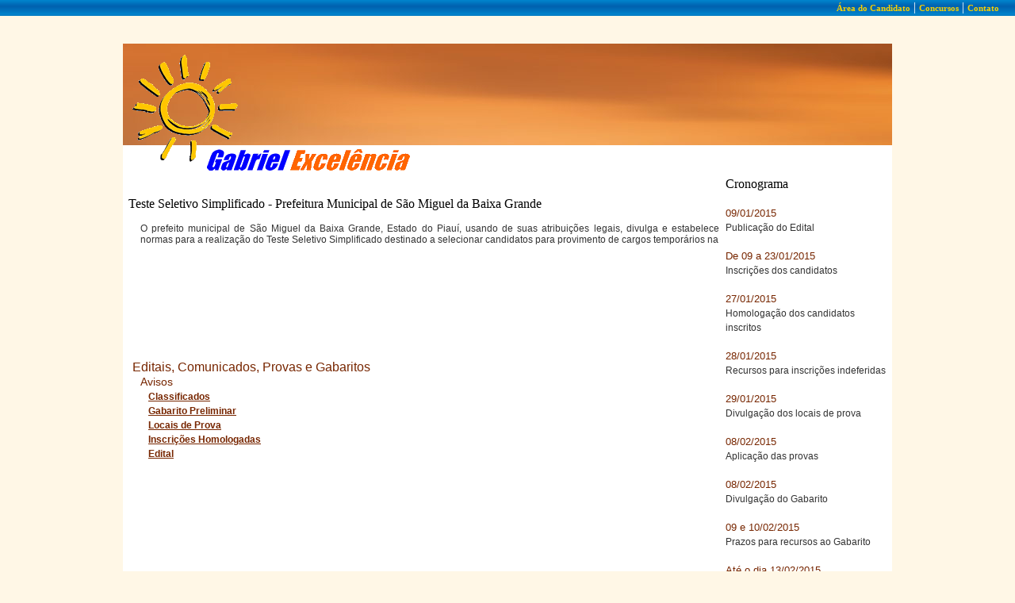

--- FILE ---
content_type: text/html; charset=UTF-8
request_url: http://gabrielexcelencia.com.br/concursoLista.php?idConcurso=87
body_size: 2210
content:
<!DOCTYPE html PUBLIC "-//W3C//DTD XHTML 1.0 Strict//EN" "http://www.w3.org/TR/xhtml1/DTD/xhtml1-strict.dtd">
<html xmlns="http://www.w3.org/1999/xhtml">
<head>
<meta http-equiv="Content-Type" content="text/html; charset=iso-8859-1" />
<title>Gabriel Excelência</title>
<link rel="stylesheet" type="text/css" href="estilos.css">


</head>

<body>



	<div id="barraTopo"> 
    	<table width="100%" border="0" cellpadding="0" cellspacing="0"><tr><td align="center"> 
    		<div style="wid th: 970px;"> 
		    	<div class="barraTopo_right"><a href="inscricaoLogin5.php">Área do Candidato</a> | <a href="concursosLista.php">Concursos</a> | <a href="#">Contato</a></div> 
			</div> 
		</td></tr></table> 
	</div> 
	
<div id="geral">
	<div id="cabecalho">
	
		<a href="http://www.gabrielexcelencia.com.br" title="Gabriel ExcelÃªncia"><div id="logomarca">
		  <h1><span>Gabriel Excelência</span></h1>
	  </div></a>
      <div id="logomarca2"></div>
      <div id="banner">
				<iframe src="bannerRotativa.php" width="500" height="80" scrolling="no" frameborder="0" marginheight="0" marginwidth="0"></iframe>
	</div>
    
</div>
	<div id="conteudo">
<div id="conteudo-esquerdo-grande">
		  <br>
          <span id="spanTitulo">Teste Seletivo Simplificado - Prefeitura Municipal de São Miguel da Baixa Grande</span>
          <br>
		  <div id="spanDescricao">O prefeito municipal de São Miguel da Baixa Grande, Estado do Piauí, usando de suas atribuições legais, divulga e estabelece normas para a realização do Teste Seletivo Simplificado destinado a selecionar candidatos para provimento de cargos temporários na</div>
		  <span id="spanTitulo2"></span><style type="text/css">
<!--
.styleInscricao {
	font-size:medium;
	font-family: Arial, Helvetica, sans-serif;
	font-weight: bold;
	color: #0000CC;
}
-->
</style>
		  <br>          <div id="spanInformacaoAdicional">
		  	          </div>
          <br><br><br>
<span id="spanTitulo2">Editais, Comunicados, Provas e Gabaritos</span><br>			<span id="spanTitulo3">Avisos</span>
    	    <br>					<a 	id="spanLinkDownload" 
                    	href="upload/6588ClassificadosSMBaixaGrande.pdf" 
                        target="_blank">
						Classificados                    </a><br>					<a 	id="spanLinkDownload" 
                    	href="upload/777GABARITO_PRELIMINARSAOMIGUELDABAIXAGRANDE2015.pdf" 
                        target="_blank">
						Gabarito Preliminar                    </a><br>					<a 	id="spanLinkDownload" 
                    	href="upload/5204SAO_MIGUEL_DA_BAIXA_GRANDE_LOCAIS_DE_PROVA.pdf" 
                        target="_blank">
						Locais de Prova                    </a><br>					<a 	id="spanLinkDownload" 
                    	href="upload/1767SAO_MIGUEL_DA_BAIXA_GRANDE_INSCRICOES_HOMOLOGADAS.pdf" 
                        target="_blank">
						Inscrições Homologadas                    </a><br>					<a 	id="spanLinkDownload" 
                    	href="upload/7979EDITAL-SAOMIGUELDABAIXAGRANDE.pdf" 
                        target="_blank">
						Edital                    </a><br></div>

<div id="conteudo-direito-direito">
<span id="spanTitulo">Cronograma</span><br><br>		<span id="spanCronogramaData">09/01/2015</span>
        <br>
        <span id="spanCronogramaDescricao">Publicação do Edital</span>
        <br>
        <br>		<span id="spanCronogramaData">De 09 a 23/01/2015</span>
        <br>
        <span id="spanCronogramaDescricao">Inscrições dos candidatos</span>
        <br>
        <br>		<span id="spanCronogramaData">27/01/2015</span>
        <br>
        <span id="spanCronogramaDescricao">Homologação dos candidatos inscritos</span>
        <br>
        <br>		<span id="spanCronogramaData">28/01/2015</span>
        <br>
        <span id="spanCronogramaDescricao">Recursos para inscrições indeferidas</span>
        <br>
        <br>		<span id="spanCronogramaData">29/01/2015</span>
        <br>
        <span id="spanCronogramaDescricao">Divulgação dos locais de prova</span>
        <br>
        <br>		<span id="spanCronogramaData">08/02/2015</span>
        <br>
        <span id="spanCronogramaDescricao">Aplicação das provas</span>
        <br>
        <br>		<span id="spanCronogramaData">08/02/2015</span>
        <br>
        <span id="spanCronogramaDescricao">Divulgação do Gabarito</span>
        <br>
        <br>		<span id="spanCronogramaData">09 e 10/02/2015</span>
        <br>
        <span id="spanCronogramaDescricao">Prazos para recursos ao Gabarito</span>
        <br>
        <br>		<span id="spanCronogramaData">Até o dia 13/02/2015</span>
        <br>
        <span id="spanCronogramaDescricao">Resultado de recursos</span>
        <br>
        <br>		<span id="spanCronogramaData">Até o dia 14/02/2015</span>
        <br>
        <span id="spanCronogramaDescricao">Resultado</span>
        <br>
        <br></div>
	  </div>
	</div>
	<div id="outrasNoticias">
		
		

	</div>
<div id="rodape">
    	<table width="100%" border="0" cellpadding="0" cellspacing="0"><tr><td align="center"> 
   		  <div style="width: 970px;"> 
			
		    	<div class="rodape_center">
<style type="text/css">
<!--
.rodape {
	font-family: Arial, Helvetica, sans-serif;
	color: #333333;
	font-size: 13px;
}
-->
</style>
					<div id="mapaDoSite">	
						<h1>Mapa do Site</h1>
                        <ul>          <li>
              <a 	href="index.php?idMenu=54"
                    tyle="text-decoration:none;" 
                    title="Sobre">
                    	Sobre              </a>
          </li>          <li>
              <a 	href="concursosLista.php?idMenu=44"
                    tyle="text-decoration:none;" 
                    title="Concursos">
                    	Concursos              </a>
          </li>          <li>
              <a 	href="inscricaoLogin5.php?idMenu=56"
                    tyle="text-decoration:none;" 
                    title="Área do Candidato">
                    	Área do Candidato              </a>
          </li>          <li>
              <a 	href="confirmaDadosSenha.php?idMenu=57"
                    tyle="text-decoration:none;" 
                    title="Recuperar Senha">
                    	Recuperar Senha              </a>
          </li></ul> 				   </div> 
					<div id="contato">	
						<h1>Contato</h1>
						<ul>
		
							<li><a href="#">contato@gabrielexcelencia.net.br</a></li>
							
						</ul>
				  </div>				  

<div id="rodapeFinal" style="margin-top:200px;"><center>
  <span class="rodape" ><br />
  2012 gabrielexcelencia.com - Gabriel & Gabriel, Consultoria, Projetos e Servi&ccedil;os &shy; LTDA | Todos os direitos reservados.
  </span>
</center>
</div>					
				</div>
				

    		</div> 
		</td></tr></table> 
</div>


</body>
</html>


--- FILE ---
content_type: text/css
request_url: http://gabrielexcelencia.com.br/estilos.css
body_size: 2272
content:
#box1{
	width: 18em;
	background:#fff;
	color:#000;
	position:absolute;
	left: 83px;
	top: 156px;
}
	
body {margin:0; padding:0; background-color:#FFF7E6}

#barraTopo { background:url(image/barraTopo.png); width:100%; height:20px; margin-bottom:35px; }
#banner {
	width:500px;
	height:80px;
	position:absolute;
	top: 24px;
	right: 39px;
}
.barraTopo_right { float:right; margin:0 20px; color:white; }
.barraTopo_right a { font-size:11px; color:#F7CF00; font-weight:bolder; font-family:verdana; text-decoration:none; }
.barraTopo_right a:hover { text-decoration:underline; }

#geral {width:970px; margin: 0 auto; background-color:#fff;}
div#geral:after { content:"."; display:block; clear:both; visibility:hidden; height:0px; overflow:hidden;}
#cabecalho { height:128px; position:relative; background-image:url(image/fundoLaranja1.png); background-position:center;   }
#logomarca {
	width:351px;
	height:73px;
	position:absolute;
	top: 5px;
	left: 12px;
}
#logomarca span { display:none;}
#logomarca h1 {
	background-image:url(image/gabrielExcelenciaLogo.png);
	background-repeat:no-repeat;
	width:351px;
	height:135px;
}

#logomarca2 {
	background-image:url(image/gabrielExcelenciaLogoNomeMenor.png);
	width:256px;
	height:27px;
	position:absolute;
	top: 133px;
	left: 106px;
}

#classificaodENoticias {
	width:438px;
	height:27px;
	position:absolute;
	top: 48px;
	right: 35px;
	font-family: Arial, Helvetica, sans-serif;
	font-size: 36px;
	font-weight: bold;
	color: #C6C6C6;
}
#busca {
	background-image:url(image/bg_Busca.gif);
	width:292px;
	height:63px;
	position:absolute;
	top: 98px;
	right: 499px;
}

#busca-form {
	width:275px;
	height:27px;
	position:absolute;
	top: 20px;
	left: 18px;
}

#conteudo { 
padding-top:40px;
width:970px;
height:800px;
}
#conteudo-esquerdo { width:200px;
padding:7px;
float:left;
}

#conteudo-esquerdo-grande { width:730px;
padding:7px;
float:left;
}

#conteudo-interno { width:950px;
padding:10px;
float:left;
}
#menu-topo2 { width:239px; height:21px; position:absolute; 	top: 63px;	right: 457px;}
#menu-topo2 ul { margin:2; padding:0}
#menu-topo2 li { list-style: none; float:left;}
#menu-topo2 li a { display:block;  padding: 3px 5px; color:#004F7C; text-decoration:none; font-family:Arial, Helvetica, sans-serif; font-size:13px; font-weight:bold;  }


#menu ul { margin:2; padding:0}
#menu li { list-style: none;}
#menu li a { display:block; background: url(image/setaMenu.gif) no-repeat left; padding: 3px 10px; color:#009; text-decoration:none; font-family:Arial, Helvetica, sans-serif; font-size:15px;  }




#conteudo-direito{
	padding:7px;
	padding-top:15px;
	width:740px;
	float:left

}


#conteudo-direito-centro { width:520px; float:left; margin: 0 auto; text-align:center; }
#conteudo-direito-direito { float: right; width:210px;  }


#cotacoes {  width:186px; padding:7px; margin-top:15px;}
#cotacoes a {text-decoration:none; text-align:center; }
#cotacoes img { padding:10px;}
#cotacoes h1 { font-size: 17px; color:#336d97; font-family:Arial, Helvetica, sans-serif; }

#uol {  width:186px; padding:7px; margin-top:15px;}
#uol a {text-decoration:none; text-align:center; }
#uol img { padding:10px;}
#uol h1 { font-size: 17px; color:#336d97; font-family:Arial, Helvetica, sans-serif; }

#climaTempo {  width:186px; padding:7px; margin-top:15px; text-align:center;}
#climaTempo a {text-decoration:none; text-align:center; }
#climaTempo img { padding:10px;}
#climaTempo h1 { font-size: 17px; color:#336d97; font-family:Arial, Helvetica, sans-serif; }

#ego {  width:186px; padding:7px; margin-top:15px; text-align:center;}
#ego a {text-decoration:none; text-align:center; }
#ego img { padding:10px;}
#ego h1 { font-size: 17px; color:#336d97; font-family:Arial, Helvetica, sans-serif; }


#g1 { width:100%; height:380px; padding:0px; }
#ultimoSegundo2 { width:100%; padding:0px; }

#parceiros { border:solid #CCCCCC 1px; width:186px; padding:7px; margin-bottom:15px;}
#parceiros a {text-decoration:none; text-align:center; }
#parceiros img { padding:15px;}
#parceiros h1 { font-size: 17px; color:#336d97; font-family:Arial, Helvetica, sans-serif; }

#conteudoMenu { text-align:justify; font-family:Arial, Helvetica, sans-serif; size:12px; color:#003;}
#conteudoMenu a {text-decoration:none;  }
#conteudoMenu h1 { font-size: 17px; color::#336d97; font-family:Arial, Helvetica, sans-serif; }
#conteudoMenu p { font-family:Arial, Helvetica, sans-serif; size:12px; color:#003;}

#fotos { border:solid #CCCCCC 1px; width:186px; padding:7px; margin-bottom:15px;}
#fotos a {text-decoration:none; text-align:center; }
#fotos img { padding:15px;}
#fotos h1 { font-size: 17px; color:#336d97; font-family:Arial, Helvetica, sans-serif; }

#avisos { border:solid #CCCCCC 1px; width:186px; padding:7px; margin-bottom:15px;}
#avisos img { padding:15px;}
#avisos h1 { font-size: 17px; color:#336d97; font-family:Arial, Helvetica, sans-serif; }
#avisos ul { margin:2; padding:0}
#avisos li { list-style: none;}
#avisos li a { display:block; background: url(image/setaMenu.gif) no-repeat left; padding: 3px 10px; color:#004F7C; text-decoration:none; font-family:Arial, Helvetica, sans-serif; font-size:13px;  }


h1 { color:#004F7C; font-weight:bold; font-family:Verdana, Arial, Helvetica, sans-serif; font-size:14px; }
h2 { font-size: 21px; color:  #336d97; font-family:Arial, Helvetica, sans-serif; }
p { color: #FF6600; font-family:Arial, Helvetica, sans-serif; font-size:15px;}

#outrasNoticias {width:970px; height:145px; margin: 0 auto; padding-bottom:15px; background-color:#fff; text-align:center;}

#rodape { clear:both; border-top:1px solid:#ccc; margin:0 auto; width:970px; margin-top:15px; height:240px; position:relative;}
.rodape_center {  color:#666; }
.rodape_center ul { margin:2; padding:0;   padding-left:15px; text-align:left;}
.rodape_center li { list-style: none; margin-bottom:6px;}
.rodape_center a { display:block; font-size:12px; color:#222; font-family:verdana; text-decoration:none; display:block; }
.rodape_center a:hover { text-decoration:underline; }
.rodape_center h1 { color:#004F7C; font-weight:bold; text-align:left;      font-family:Verdana, Arial, Helvetica, sans-serif; font-size:14px; }

#mapaDoSite { position:absolute; top:0px; left:43px; width:298px; height:240px;}
#contato { position:absolute; top:0px; right:0px; width:298px; height:240px;}

#spamDescricao {font-size:12px; font-family: Arial, Helvetica, sans-serif; color:#333333}
#spamTitulo {font-family: Arial, Helvetica, sans-serif; color:#772600; font-weight:bold;  }
#spanTitulo2 {font-family: Arial, Helvetica, sans-serif; color:#772600; padding-left:5px;   }
#spanTitulo3 {font-family: Arial, Helvetica, sans-serif; color:#772600; font-size:14px; padding-left:15px;   }
#spanLinkDownload {font-family: Arial, Helvetica, sans-serif; color:#772600; font-size:12px; padding-left:25px;  font-weight:bold   }
#spanDescricao {font-size:12px; width:730px; white-space:pre-wrap; display:block; font-family: Arial, Helvetica, sans-serif; color:#333333; padding:15px; text-align:justify;}
#spanInformacaoAdicional {font-size:12px; width:730px; white-space:pre-wrap; display:block; font-family: Arial, Helvetica, sans-serif; color:#333333; padding:15px; text-align:justify;}
#spanCronogramaData {font-family: Arial, Helvetica, sans-serif; font-size:13px;  color:#772600; }
#spanCronogramaDescricao {font-size:12px; font-family: Arial, Helvetica, sans-serif; color:#333333; text-align:justify;}
#cpf {font-size:22px; font-family: Arial, Helvetica, sans-serif; color:#333333}
.jaCadastrado {
	font-size: 14px;
	font-weight: bold;
	color: #FF0000;
	font-family: Arial, Helvetica, sans-serif;
}

ul#menuConcurso {
width:952px;
margin:0;
padding:0;
list-style-type:none;
font-family:Verdana, Arial, Helvetica, sans-serif;
font-size:16px;
color:#990000
}
ul#menuConcurso li {
font-family:Arial, Helvetica, sans-serif
font-size:14px;
color:#333333;
padding-left:15px;
padding-top:8px;
}
ul#menuConcurso li a:link, ul#menu li a:visited {
display:block;
height:1%;
text-decoration:none;
font-family: Geneva, Arial, Helvetica, sans-serif;
font-size:14px;
color:#5E0F50;
border-left:10px solid #EEC591;
padding-left:5px;
}
ul#menuConcurso li a:hover {
background-color: #FFE4B5;
color:#DAA520;
border-left:10px solid #FFD39B;
}
.login { border-left:45px; font-size: 15px; 	font-family: Arial, Helvetica, sans-serif; 	font-weight: bold; 	color: #0000CC; }